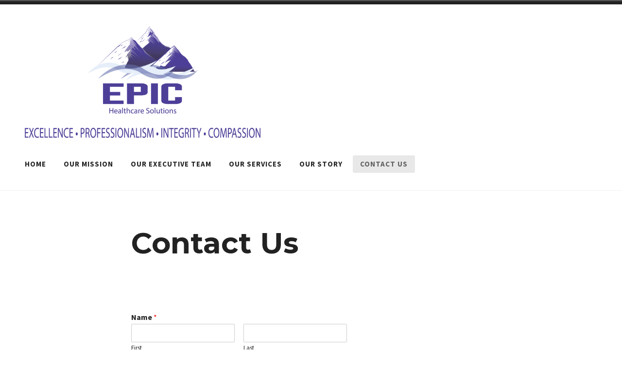

--- FILE ---
content_type: text/css
request_url: https://www.epichcs.com/wp-content/uploads/tlp-team/team-sc.css?ver=1651862365
body_size: 605
content:
/*sc-422-start*/.rt-team-container.rt-team-container-422 .single-team-area .overlay a.detail-popup, .rt-team-container.rt-team-container-422 .contact-info ul li i{color:rgba(61,73,198,0.8);}.rt-team-container.rt-team-container-422 .single-team-area .skill-prog .fill,.tlp-team .rt-team-container.rt-team-container-422 .tlp-content, .tlp-popup-wrap-422 .tlp-tooltip + .tooltip > .tooltip-inner, .tlp-modal-422 .tlp-tooltip + .tooltip > .tooltip-inner, .rt-modal-422 .tlp-tooltip + .tooltip > .tooltip-inner,.rt-team-container.rt-team-container-422 .layout1 .tlp-content,.rt-team-container.rt-team-container-422 .layout11 .single-team-area .tlp-title,.rt-team-container.rt-team-container-422 .carousel7 .single-team-area .team-name,.rt-team-container.rt-team-container-422 .layout14 .rt-grid-item .tlp-overlay, .rt-team-container.rt-team-container-422 .carousel8 .rt-grid-item .tlp-overlay,.rt-team-container.rt-team-container-422 .isotope6 .single-team-area h3 .team-name,.rt-team-container.rt-team-container-422 .carousel8 .rt-grid-item .tlp-overlay .social-icons:before,.rt-team-container.rt-team-container-422 .layout14 .rt-grid-item .tlp-overlay .social-icons:before,.rt-team-container.rt-team-container-422 .skill-prog .fill,.rt-team-container.rt-team-container-422 .special-selected-top-wrap .ttp-label,#rt-smart-modal-container.rt-modal-422 .rt-smart-modal-header,.rt-team-container.rt-team-container-422 .layout6 .tlp-info-block, .rt-team-container.rt-team-container-422 .isotope-free .tlp-content, .rt-team-container.rt-team-container-422 .carousel9 .single-team-area .tlp-overlay{background:rgba(61,73,198,0.8) !important;}.rt-team-container.rt-team-container-422 .layout15 .single-team-area:before,.rt-team-container.rt-team-container-422 .isotope10 .single-team-area:before,.rt-team-container.rt-team-container-422 .carousel11 .single-team-area:before{background:rgb(0,0,0)}#rt-smart-modal-container.loading.rt-modal-422 .rt-spinner, .rt-team-container.rt-team-container-422 .tlp-team-skill .tooltip.top .tooltip-arrow, .tlp-popup-wrap-422 .tlp-tooltip + .tooltip > .tooltip-arrow, .tlp-modal-422 .tlp-tooltip + .tooltip > .tooltip-arrow, .rt-modal-422 .tlp-tooltip + .tooltip > .tooltip-arrow {border-top-color:rgba(61,73,198,0.8);}.rt-team-container.rt-team-container-422 .layout6 .tlp-right-arrow:after{border-color: transparent rgba(61,73,198,0.8);}.rt-team-container.rt-team-container-422 .layout6 .tlp-left-arrow:after{border-color:rgba(61,73,198,0.8) transparent transparent;}.rt-team-container.rt-team-container-422 .layout12 .single-team-area h3 .team-name,.rt-team-container.rt-team-container-422 .isotope6 .single-team-area h3 .team-name,.rt-team-container.rt-team-container-422  .layout12 .single-team-area h3 .team-name,.rt-team-container.rt-team-container-422 .isotope6 .single-team-area h3 .team-name {background:rgba(61,73,198,0.8);}.tlp-popup-wrap-422 .skill-prog .fill, .tlp-modal-422 .skill-prog .fill{background-color:rgba(61,73,198,0.8);}.rt-team-container.rt-team-container-422 .special-selected-top-wrap .img:after{background:rgb(0,0,0)}#rt-smart-modal-container.rt-modal-422 .rt-smart-modal-header a.rt-smart-nav-item{-webkit-text-stroke: 1px rgb(0,0,0);}#rt-smart-modal-container.rt-modal-422 .rt-smart-modal-header a.rt-smart-modal-close{-webkit-text-stroke: 6px rgb(0,0,0);}.rt-team-container.rt-team-container-422 .rt-pagination-wrap .rt-loadmore-btn,.rt-team-container.rt-team-container-422 .rt-pagination-wrap .pagination > li > a, .rt-team-container.rt-team-container-422 .rt-pagination-wrap .pagination > li > span,.rt-team-container.rt-team-container-422 .ttp-isotope-buttons.button-group button,.rt-team-container.rt-team-container-422 .rt-pagination-wrap .rt-loadmore-btn,.rt-team-container.rt-team-container-422 .owl-theme .owl-nav [class*=owl-],.rt-team-container.rt-team-container-422 .owl-theme .owl-dots .owl-dot span,.rt-team-container.rt-team-container-422 span.rt-slick-nav.rt-nav,.rt-team-container.rt-team-container-422 .rt-layout-filter-container .rt-filter-wrap .rt-filter-item-wrap.rt-filter-dropdown-wrap .rt-filter-dropdown .rt-filter-dropdown-item,.rt-team-container.rt-team-container-422 .rt-pagination-wrap .paginationjs .paginationjs-pages li>a{background-color: #8224e3;}.rt-team-container.rt-team-container-422 .owl-theme .owl-nav [class*=owl-]{border-color: #8224e3;}.rt-team-container.rt-team-container-422 .rt-pagination-wrap .rt-infinite-action .rt-infinite-loading{color: rgba(130,36,227,0.5)}.rt-team-container.rt-team-container-422 h3,
                .rt-team-container.rt-team-container-422 .isotope1 .team-member h3,
                .rt-team-container.rt-team-container-422 h3 a,.rt-team-container.rt-team-container-422 .overlay h3 a,
                .rt-team-container.rt-team-container-422 .layout8 .tlp-overlay h3 a,
                .rt-team-container.rt-team-container-422 .layout9 .single-team-area h3 a,
                .rt-team-container.rt-team-container-422 .layout6 .tlp-info-block h3 a,
                .rt-team-container.rt-team-container-422 .carousel11 .single-team-area .ttp-member-title h3 a,
                .rt-team-container.rt-team-container-422 .layout10 .tlp-overlay .tlp-title h3 a,
                .rt-team-container.rt-team-container-422 .layout11 .single-team-area .ttp-member-title h3 a,
                .rt-team-container.rt-team-container-422 .layout12 .single-team-area h3 a,
                .rt-team-container.rt-team-container-422 .layout15 .single-team-area .ttp-member-title h3 a,
                .rt-team-container.rt-team-container-422 .isotope5 .tlp-overlay h3 a,
                .rt-team-container.rt-team-container-422 .isotope6 .single-team-area h3 a,
                .rt-team-container.rt-team-container-422 .isotope10 .single-team-area .ttp-member-title h3 a,
                .rt-team-container.rt-team-container-422 .single-team-area .tlp-content h3 a{ color:#000000;text-align:center;font-size:14px;font-weight:normal; }.rt-team-container.rt-team-container-422 .tlp-position,.rt-team-container.rt-team-container-422 .isotope10 .single-team-area .ttp-member-title .tlp-position a,.rt-team-container.rt-team-container-422 .isotope1 .team-member .overlay .tlp-position,.rt-team-container.rt-team-container-422 .layout11 .single-team-area .ttp-member-title .tlp-position a,.rt-team-container.rt-team-container-422 .carousel11 .single-team-area .ttp-member-title .tlp-position a,.rt-team-container.rt-team-container-422 .layout15 .single-team-area .ttp-member-title .tlp-position a,.rt-team-container.rt-team-container-422 .tlp-position a,.rt-team-container.rt-team-container-422 .overlay .tlp-position,.rt-team-container.rt-team-container-422 .tlp-layout-isotope .overlay .tlp-position{ color:rgba(61,73,198,0.8);text-align:center; }.rt-team-container.rt-team-container-422 .short-bio p,.rt-team-container.rt-team-container-422 .short-bio p a,.rt-team-container.rt-team-container-422 .overlay .short-bio p, .rt-team-container.rt-team-container-422 .overlay .short-bio p a{text-align:center;}.rt-team-container.rt-team-container-422 .social-icons a{background:rgba(61,73,198,0.8);}/*sc-422-end*/